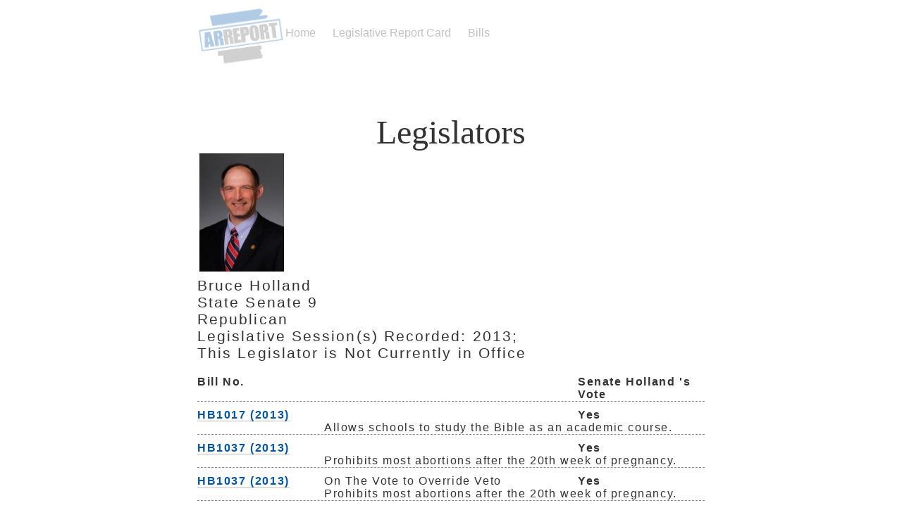

--- FILE ---
content_type: text/html; charset=UTF-8
request_url: https://arkansasreport.com/legislators/?LawmakerID=215
body_size: 6533
content:
<!DOCTYPE html>
<html>
<head>
<meta name="viewport" content="width=device-width, initial-scale=1.0">
	<title>Legislators :  AR Report</title>

	<meta http-equiv="content-type" 
		content="text/html;charset=utf-8" />
	<meta name="viewport" content="width=device-width, initial-scale=1, maximum-scale=1" />
	<link rel="stylesheet" href="https://arkansasreport.com/wp-content/themes/zh2/style.css" type="text/css" />

	<link rel="alternate" type="application/rss+xml" title="AR Report RSS Feed" href="https://arkansasreport.com/feed/" />
	<link rel="pingback" href="https://arkansasreport.com/xmlrpc.php" />
	<link rel="shortcut icon" href="favicon.ico" /> 


<script type="text/javascript">


  var _gaq = _gaq || [];
  _gaq.push(['_setAccount', 'UA-44413610-1']);
  _gaq.push(['_trackPageview']);


  (function() {
    var ga = document.createElement('script'); ga.type = 'text/javascript'; ga.async = true;
    ga.src = ('https:' == document.location.protocol ? 'https://ssl' : 'http://www') + '.google-analytics.com/ga.js';
    var s = document.getElementsByTagName('script')[0]; s.parentNode.insertBefore(ga, s);
  })();


</script>




	<meta name='robots' content='max-image-preview:large' />
<link rel="alternate" type="application/rss+xml" title="AR Report &raquo; Legislators Comments Feed" href="https://arkansasreport.com/legislators/feed/" />
<script type="text/javascript">
window._wpemojiSettings = {"baseUrl":"https:\/\/s.w.org\/images\/core\/emoji\/14.0.0\/72x72\/","ext":".png","svgUrl":"https:\/\/s.w.org\/images\/core\/emoji\/14.0.0\/svg\/","svgExt":".svg","source":{"concatemoji":"https:\/\/arkansasreport.com\/wp-includes\/js\/wp-emoji-release.min.js?ver=6.3.7"}};
/*! This file is auto-generated */
!function(i,n){var o,s,e;function c(e){try{var t={supportTests:e,timestamp:(new Date).valueOf()};sessionStorage.setItem(o,JSON.stringify(t))}catch(e){}}function p(e,t,n){e.clearRect(0,0,e.canvas.width,e.canvas.height),e.fillText(t,0,0);var t=new Uint32Array(e.getImageData(0,0,e.canvas.width,e.canvas.height).data),r=(e.clearRect(0,0,e.canvas.width,e.canvas.height),e.fillText(n,0,0),new Uint32Array(e.getImageData(0,0,e.canvas.width,e.canvas.height).data));return t.every(function(e,t){return e===r[t]})}function u(e,t,n){switch(t){case"flag":return n(e,"\ud83c\udff3\ufe0f\u200d\u26a7\ufe0f","\ud83c\udff3\ufe0f\u200b\u26a7\ufe0f")?!1:!n(e,"\ud83c\uddfa\ud83c\uddf3","\ud83c\uddfa\u200b\ud83c\uddf3")&&!n(e,"\ud83c\udff4\udb40\udc67\udb40\udc62\udb40\udc65\udb40\udc6e\udb40\udc67\udb40\udc7f","\ud83c\udff4\u200b\udb40\udc67\u200b\udb40\udc62\u200b\udb40\udc65\u200b\udb40\udc6e\u200b\udb40\udc67\u200b\udb40\udc7f");case"emoji":return!n(e,"\ud83e\udef1\ud83c\udffb\u200d\ud83e\udef2\ud83c\udfff","\ud83e\udef1\ud83c\udffb\u200b\ud83e\udef2\ud83c\udfff")}return!1}function f(e,t,n){var r="undefined"!=typeof WorkerGlobalScope&&self instanceof WorkerGlobalScope?new OffscreenCanvas(300,150):i.createElement("canvas"),a=r.getContext("2d",{willReadFrequently:!0}),o=(a.textBaseline="top",a.font="600 32px Arial",{});return e.forEach(function(e){o[e]=t(a,e,n)}),o}function t(e){var t=i.createElement("script");t.src=e,t.defer=!0,i.head.appendChild(t)}"undefined"!=typeof Promise&&(o="wpEmojiSettingsSupports",s=["flag","emoji"],n.supports={everything:!0,everythingExceptFlag:!0},e=new Promise(function(e){i.addEventListener("DOMContentLoaded",e,{once:!0})}),new Promise(function(t){var n=function(){try{var e=JSON.parse(sessionStorage.getItem(o));if("object"==typeof e&&"number"==typeof e.timestamp&&(new Date).valueOf()<e.timestamp+604800&&"object"==typeof e.supportTests)return e.supportTests}catch(e){}return null}();if(!n){if("undefined"!=typeof Worker&&"undefined"!=typeof OffscreenCanvas&&"undefined"!=typeof URL&&URL.createObjectURL&&"undefined"!=typeof Blob)try{var e="postMessage("+f.toString()+"("+[JSON.stringify(s),u.toString(),p.toString()].join(",")+"));",r=new Blob([e],{type:"text/javascript"}),a=new Worker(URL.createObjectURL(r),{name:"wpTestEmojiSupports"});return void(a.onmessage=function(e){c(n=e.data),a.terminate(),t(n)})}catch(e){}c(n=f(s,u,p))}t(n)}).then(function(e){for(var t in e)n.supports[t]=e[t],n.supports.everything=n.supports.everything&&n.supports[t],"flag"!==t&&(n.supports.everythingExceptFlag=n.supports.everythingExceptFlag&&n.supports[t]);n.supports.everythingExceptFlag=n.supports.everythingExceptFlag&&!n.supports.flag,n.DOMReady=!1,n.readyCallback=function(){n.DOMReady=!0}}).then(function(){return e}).then(function(){var e;n.supports.everything||(n.readyCallback(),(e=n.source||{}).concatemoji?t(e.concatemoji):e.wpemoji&&e.twemoji&&(t(e.twemoji),t(e.wpemoji)))}))}((window,document),window._wpemojiSettings);
</script>
<style type="text/css">
img.wp-smiley,
img.emoji {
	display: inline !important;
	border: none !important;
	box-shadow: none !important;
	height: 1em !important;
	width: 1em !important;
	margin: 0 0.07em !important;
	vertical-align: -0.1em !important;
	background: none !important;
	padding: 0 !important;
}
</style>
	<link rel='stylesheet' id='wp-block-library-css' href='https://arkansasreport.com/wp-includes/css/dist/block-library/style.min.css?ver=6.3.7' type='text/css' media='all' />
<style id='classic-theme-styles-inline-css' type='text/css'>
/*! This file is auto-generated */
.wp-block-button__link{color:#fff;background-color:#32373c;border-radius:9999px;box-shadow:none;text-decoration:none;padding:calc(.667em + 2px) calc(1.333em + 2px);font-size:1.125em}.wp-block-file__button{background:#32373c;color:#fff;text-decoration:none}
</style>
<style id='global-styles-inline-css' type='text/css'>
body{--wp--preset--color--black: #000000;--wp--preset--color--cyan-bluish-gray: #abb8c3;--wp--preset--color--white: #ffffff;--wp--preset--color--pale-pink: #f78da7;--wp--preset--color--vivid-red: #cf2e2e;--wp--preset--color--luminous-vivid-orange: #ff6900;--wp--preset--color--luminous-vivid-amber: #fcb900;--wp--preset--color--light-green-cyan: #7bdcb5;--wp--preset--color--vivid-green-cyan: #00d084;--wp--preset--color--pale-cyan-blue: #8ed1fc;--wp--preset--color--vivid-cyan-blue: #0693e3;--wp--preset--color--vivid-purple: #9b51e0;--wp--preset--gradient--vivid-cyan-blue-to-vivid-purple: linear-gradient(135deg,rgba(6,147,227,1) 0%,rgb(155,81,224) 100%);--wp--preset--gradient--light-green-cyan-to-vivid-green-cyan: linear-gradient(135deg,rgb(122,220,180) 0%,rgb(0,208,130) 100%);--wp--preset--gradient--luminous-vivid-amber-to-luminous-vivid-orange: linear-gradient(135deg,rgba(252,185,0,1) 0%,rgba(255,105,0,1) 100%);--wp--preset--gradient--luminous-vivid-orange-to-vivid-red: linear-gradient(135deg,rgba(255,105,0,1) 0%,rgb(207,46,46) 100%);--wp--preset--gradient--very-light-gray-to-cyan-bluish-gray: linear-gradient(135deg,rgb(238,238,238) 0%,rgb(169,184,195) 100%);--wp--preset--gradient--cool-to-warm-spectrum: linear-gradient(135deg,rgb(74,234,220) 0%,rgb(151,120,209) 20%,rgb(207,42,186) 40%,rgb(238,44,130) 60%,rgb(251,105,98) 80%,rgb(254,248,76) 100%);--wp--preset--gradient--blush-light-purple: linear-gradient(135deg,rgb(255,206,236) 0%,rgb(152,150,240) 100%);--wp--preset--gradient--blush-bordeaux: linear-gradient(135deg,rgb(254,205,165) 0%,rgb(254,45,45) 50%,rgb(107,0,62) 100%);--wp--preset--gradient--luminous-dusk: linear-gradient(135deg,rgb(255,203,112) 0%,rgb(199,81,192) 50%,rgb(65,88,208) 100%);--wp--preset--gradient--pale-ocean: linear-gradient(135deg,rgb(255,245,203) 0%,rgb(182,227,212) 50%,rgb(51,167,181) 100%);--wp--preset--gradient--electric-grass: linear-gradient(135deg,rgb(202,248,128) 0%,rgb(113,206,126) 100%);--wp--preset--gradient--midnight: linear-gradient(135deg,rgb(2,3,129) 0%,rgb(40,116,252) 100%);--wp--preset--font-size--small: 13px;--wp--preset--font-size--medium: 20px;--wp--preset--font-size--large: 36px;--wp--preset--font-size--x-large: 42px;--wp--preset--spacing--20: 0.44rem;--wp--preset--spacing--30: 0.67rem;--wp--preset--spacing--40: 1rem;--wp--preset--spacing--50: 1.5rem;--wp--preset--spacing--60: 2.25rem;--wp--preset--spacing--70: 3.38rem;--wp--preset--spacing--80: 5.06rem;--wp--preset--shadow--natural: 6px 6px 9px rgba(0, 0, 0, 0.2);--wp--preset--shadow--deep: 12px 12px 50px rgba(0, 0, 0, 0.4);--wp--preset--shadow--sharp: 6px 6px 0px rgba(0, 0, 0, 0.2);--wp--preset--shadow--outlined: 6px 6px 0px -3px rgba(255, 255, 255, 1), 6px 6px rgba(0, 0, 0, 1);--wp--preset--shadow--crisp: 6px 6px 0px rgba(0, 0, 0, 1);}:where(.is-layout-flex){gap: 0.5em;}:where(.is-layout-grid){gap: 0.5em;}body .is-layout-flow > .alignleft{float: left;margin-inline-start: 0;margin-inline-end: 2em;}body .is-layout-flow > .alignright{float: right;margin-inline-start: 2em;margin-inline-end: 0;}body .is-layout-flow > .aligncenter{margin-left: auto !important;margin-right: auto !important;}body .is-layout-constrained > .alignleft{float: left;margin-inline-start: 0;margin-inline-end: 2em;}body .is-layout-constrained > .alignright{float: right;margin-inline-start: 2em;margin-inline-end: 0;}body .is-layout-constrained > .aligncenter{margin-left: auto !important;margin-right: auto !important;}body .is-layout-constrained > :where(:not(.alignleft):not(.alignright):not(.alignfull)){max-width: var(--wp--style--global--content-size);margin-left: auto !important;margin-right: auto !important;}body .is-layout-constrained > .alignwide{max-width: var(--wp--style--global--wide-size);}body .is-layout-flex{display: flex;}body .is-layout-flex{flex-wrap: wrap;align-items: center;}body .is-layout-flex > *{margin: 0;}body .is-layout-grid{display: grid;}body .is-layout-grid > *{margin: 0;}:where(.wp-block-columns.is-layout-flex){gap: 2em;}:where(.wp-block-columns.is-layout-grid){gap: 2em;}:where(.wp-block-post-template.is-layout-flex){gap: 1.25em;}:where(.wp-block-post-template.is-layout-grid){gap: 1.25em;}.has-black-color{color: var(--wp--preset--color--black) !important;}.has-cyan-bluish-gray-color{color: var(--wp--preset--color--cyan-bluish-gray) !important;}.has-white-color{color: var(--wp--preset--color--white) !important;}.has-pale-pink-color{color: var(--wp--preset--color--pale-pink) !important;}.has-vivid-red-color{color: var(--wp--preset--color--vivid-red) !important;}.has-luminous-vivid-orange-color{color: var(--wp--preset--color--luminous-vivid-orange) !important;}.has-luminous-vivid-amber-color{color: var(--wp--preset--color--luminous-vivid-amber) !important;}.has-light-green-cyan-color{color: var(--wp--preset--color--light-green-cyan) !important;}.has-vivid-green-cyan-color{color: var(--wp--preset--color--vivid-green-cyan) !important;}.has-pale-cyan-blue-color{color: var(--wp--preset--color--pale-cyan-blue) !important;}.has-vivid-cyan-blue-color{color: var(--wp--preset--color--vivid-cyan-blue) !important;}.has-vivid-purple-color{color: var(--wp--preset--color--vivid-purple) !important;}.has-black-background-color{background-color: var(--wp--preset--color--black) !important;}.has-cyan-bluish-gray-background-color{background-color: var(--wp--preset--color--cyan-bluish-gray) !important;}.has-white-background-color{background-color: var(--wp--preset--color--white) !important;}.has-pale-pink-background-color{background-color: var(--wp--preset--color--pale-pink) !important;}.has-vivid-red-background-color{background-color: var(--wp--preset--color--vivid-red) !important;}.has-luminous-vivid-orange-background-color{background-color: var(--wp--preset--color--luminous-vivid-orange) !important;}.has-luminous-vivid-amber-background-color{background-color: var(--wp--preset--color--luminous-vivid-amber) !important;}.has-light-green-cyan-background-color{background-color: var(--wp--preset--color--light-green-cyan) !important;}.has-vivid-green-cyan-background-color{background-color: var(--wp--preset--color--vivid-green-cyan) !important;}.has-pale-cyan-blue-background-color{background-color: var(--wp--preset--color--pale-cyan-blue) !important;}.has-vivid-cyan-blue-background-color{background-color: var(--wp--preset--color--vivid-cyan-blue) !important;}.has-vivid-purple-background-color{background-color: var(--wp--preset--color--vivid-purple) !important;}.has-black-border-color{border-color: var(--wp--preset--color--black) !important;}.has-cyan-bluish-gray-border-color{border-color: var(--wp--preset--color--cyan-bluish-gray) !important;}.has-white-border-color{border-color: var(--wp--preset--color--white) !important;}.has-pale-pink-border-color{border-color: var(--wp--preset--color--pale-pink) !important;}.has-vivid-red-border-color{border-color: var(--wp--preset--color--vivid-red) !important;}.has-luminous-vivid-orange-border-color{border-color: var(--wp--preset--color--luminous-vivid-orange) !important;}.has-luminous-vivid-amber-border-color{border-color: var(--wp--preset--color--luminous-vivid-amber) !important;}.has-light-green-cyan-border-color{border-color: var(--wp--preset--color--light-green-cyan) !important;}.has-vivid-green-cyan-border-color{border-color: var(--wp--preset--color--vivid-green-cyan) !important;}.has-pale-cyan-blue-border-color{border-color: var(--wp--preset--color--pale-cyan-blue) !important;}.has-vivid-cyan-blue-border-color{border-color: var(--wp--preset--color--vivid-cyan-blue) !important;}.has-vivid-purple-border-color{border-color: var(--wp--preset--color--vivid-purple) !important;}.has-vivid-cyan-blue-to-vivid-purple-gradient-background{background: var(--wp--preset--gradient--vivid-cyan-blue-to-vivid-purple) !important;}.has-light-green-cyan-to-vivid-green-cyan-gradient-background{background: var(--wp--preset--gradient--light-green-cyan-to-vivid-green-cyan) !important;}.has-luminous-vivid-amber-to-luminous-vivid-orange-gradient-background{background: var(--wp--preset--gradient--luminous-vivid-amber-to-luminous-vivid-orange) !important;}.has-luminous-vivid-orange-to-vivid-red-gradient-background{background: var(--wp--preset--gradient--luminous-vivid-orange-to-vivid-red) !important;}.has-very-light-gray-to-cyan-bluish-gray-gradient-background{background: var(--wp--preset--gradient--very-light-gray-to-cyan-bluish-gray) !important;}.has-cool-to-warm-spectrum-gradient-background{background: var(--wp--preset--gradient--cool-to-warm-spectrum) !important;}.has-blush-light-purple-gradient-background{background: var(--wp--preset--gradient--blush-light-purple) !important;}.has-blush-bordeaux-gradient-background{background: var(--wp--preset--gradient--blush-bordeaux) !important;}.has-luminous-dusk-gradient-background{background: var(--wp--preset--gradient--luminous-dusk) !important;}.has-pale-ocean-gradient-background{background: var(--wp--preset--gradient--pale-ocean) !important;}.has-electric-grass-gradient-background{background: var(--wp--preset--gradient--electric-grass) !important;}.has-midnight-gradient-background{background: var(--wp--preset--gradient--midnight) !important;}.has-small-font-size{font-size: var(--wp--preset--font-size--small) !important;}.has-medium-font-size{font-size: var(--wp--preset--font-size--medium) !important;}.has-large-font-size{font-size: var(--wp--preset--font-size--large) !important;}.has-x-large-font-size{font-size: var(--wp--preset--font-size--x-large) !important;}
.wp-block-navigation a:where(:not(.wp-element-button)){color: inherit;}
:where(.wp-block-post-template.is-layout-flex){gap: 1.25em;}:where(.wp-block-post-template.is-layout-grid){gap: 1.25em;}
:where(.wp-block-columns.is-layout-flex){gap: 2em;}:where(.wp-block-columns.is-layout-grid){gap: 2em;}
.wp-block-pullquote{font-size: 1.5em;line-height: 1.6;}
</style>
<link rel='stylesheet' id='prefix-style-css' href='https://arkansasreport.com/wp-content/plugins/arkleg/estyle.css?ver=6.3.7' type='text/css' media='all' />
<script type='text/javascript' src='https://arkansasreport.com/wp-includes/js/jquery/jquery.min.js?ver=3.7.0' id='jquery-core-js'></script>
<script type='text/javascript' src='https://arkansasreport.com/wp-includes/js/jquery/jquery-migrate.min.js?ver=3.4.1' id='jquery-migrate-js'></script>
<script type='text/javascript' src='https://arkansasreport.com/wp-content/plugins/arkleg/jquery-1.10.2.min.js?ver=6.3.7' id='custom-jquery-js'></script>
<script type='text/javascript' src='https://arkansasreport.com/wp-content/plugins/arkleg/custom-script.js?ver=4' id='custom-script-js'></script>
<link rel="https://api.w.org/" href="https://arkansasreport.com/wp-json/" /><link rel="alternate" type="application/json" href="https://arkansasreport.com/wp-json/wp/v2/pages/6" /><link rel="EditURI" type="application/rsd+xml" title="RSD" href="https://arkansasreport.com/xmlrpc.php?rsd" />
<meta name="generator" content="WordPress 6.3.7" />
<link rel="canonical" href="https://arkansasreport.com/legislators/" />
<link rel='shortlink' href='https://arkansasreport.com/?p=6' />
<link rel="alternate" type="application/json+oembed" href="https://arkansasreport.com/wp-json/oembed/1.0/embed?url=https%3A%2F%2Farkansasreport.com%2Flegislators%2F" />
<link rel="alternate" type="text/xml+oembed" href="https://arkansasreport.com/wp-json/oembed/1.0/embed?url=https%3A%2F%2Farkansasreport.com%2Flegislators%2F&#038;format=xml" />
</head>
<body>
	<div class="container">
		<div class="top"><a href="https://arkansasreport.com"><img src="https://arkansasreport.com/wp-content/themes/zh2/logosm.png"></a>
<div class="menu-main-menu-container"><ul id="menu-main-menu" class="menu"><li id="menu-item-143" class="menu-item menu-item-type-post_type menu-item-object-page menu-item-home menu-item-143"><a href="https://arkansasreport.com/">Home</a></li>
<li id="menu-item-245" class="menu-item menu-item-type-custom menu-item-object-custom menu-item-245"><a href="http://arkansasreport.com/legislative-report-card/?scoreyear=2023">Legislative Report Card</a></li>
<li id="menu-item-244" class="menu-item menu-item-type-post_type menu-item-object-page menu-item-244"><a href="https://arkansasreport.com/bills/">Bills</a></li>
</ul></div>		</div> <!-- /end .top -->
		<h2>Legislators</h2>

		
		<div class="post">

				
				<div id='lawmaker-block'>
				<img src='../lawmakerimg/215.jpg'><br />
				Bruce Holland <br />
				State Senate 9<br />
				Republican<br />
								Legislative Session(s) Recorded: 2013; <br />This Legislator is Not Currently in Office				</div>

				<div class='vote-container'>
					<div class='vote-bill title'>Bill No.</div>
					<div class='vote-desc title'>&nbsp;</div>
					<div class='vote-casts title'>Senate Holland 's Vote</div>
				</div>
		 
				<div class='vote-container'>
					<div class='vote-bill'><a href='https://arkansasreport.com/bills/?BillID=21'>HB1017 (2013)</a></div>
					<div class='vote-desc'>&nbsp;</div>
					<div class='vote-cast'>Yes</div>
					<div class='bill-desc'>Allows schools to study the Bible as an academic course.</div>
				</div>
			 
				<div class='vote-container'>
					<div class='vote-bill'><a href='https://arkansasreport.com/bills/?BillID=2'>HB1037 (2013)</a></div>
					<div class='vote-desc'>&nbsp;</div>
					<div class='vote-cast'>Yes</div>
					<div class='bill-desc'>Prohibits most abortions after the 20th week of pregnancy.</div>
				</div>
			 
				<div class='vote-container'>
					<div class='vote-bill'><a href='https://arkansasreport.com/bills/?BillID=2'>HB1037 (2013)</a></div>
					<div class='vote-desc'>On The Vote to Override Veto</div>
					<div class='vote-cast'>Yes</div>
					<div class='bill-desc'>Prohibits most abortions after the 20th week of pregnancy.</div>
				</div>
			 
				<div class='vote-container'>
					<div class='vote-bill'><a href='https://arkansasreport.com/bills/?BillID=6'>HB1100 (2013)</a></div>
					<div class='vote-desc'>&nbsp;</div>
					<div class='vote-cast'>Yes</div>
					<div class='bill-desc'>Prohibits tax-funded abortions under Obamacare.</div>
				</div>
			 
				<div class='vote-container'>
					<div class='vote-bill'><a href='https://arkansasreport.com/bills/?BillID=9'>HB1203 (2013)</a></div>
					<div class='vote-desc'>&nbsp;</div>
					<div class='vote-cast'>Yes</div>
					<div class='bill-desc'>Prevents human trafficking.</div>
				</div>
			 
				<div class='vote-container'>
					<div class='vote-bill'><a href='https://arkansasreport.com/bills/?BillID=10'>HB1219 (2013)</a></div>
					<div class='vote-desc'>&nbsp;</div>
					<div class='vote-cast'>Yes</div>
					<div class='bill-desc'>Increases the number of Medicaid recipients by using federal and state dollars to pay for private insurance under Obamacare.</div>
				</div>
			 
				<div class='vote-container'>
					<div class='vote-bill'><a href='https://arkansasreport.com/bills/?BillID=18'>HB1243 (2013)</a></div>
					<div class='vote-desc'>&nbsp;</div>
					<div class='vote-cast'>Yes</div>
					<div class='bill-desc'>Permits colleges to allow licensed staff to have guns on campus.</div>
				</div>
			 
				<div class='vote-container'>
					<div class='vote-bill'><a href='https://arkansasreport.com/bills/?BillID=4'>HB1447 (2013)</a></div>
					<div class='vote-desc'>&nbsp;</div>
					<div class='vote-cast'>Yes</div>
					<div class='bill-desc'>Requires abortion clinic employees to report child abuse.</div>
				</div>
			 
				<div class='vote-container'>
					<div class='vote-bill'><a href='https://arkansasreport.com/bills/?BillID=19'>HB1585 (2013)</a></div>
					<div class='vote-desc'>&nbsp;</div>
					<div class='vote-cast'>Yes</div>
					<div class='bill-desc'>Reduces the state income tax by one-tenth of one percent.</div>
				</div>
			 
				<div class='vote-container'>
					<div class='vote-bill'><a href='https://arkansasreport.com/bills/?BillID=8'>HB1629 (2013)</a></div>
					<div class='vote-desc'>&nbsp;</div>
					<div class='vote-cast'>Yes</div>
					<div class='bill-desc'>Provides home schoolers with equal access to certain scholarships.</div>
				</div>
			 
				<div class='vote-container'>
					<div class='vote-bill'><a href='https://arkansasreport.com/bills/?BillID=16'>HB1690 (2013)</a></div>
					<div class='vote-desc'>&nbsp;</div>
					<div class='vote-cast'>Yes</div>
					<div class='bill-desc'>Requires a moment of silence at the beginning of the school day.</div>
				</div>
			 
				<div class='vote-container'>
					<div class='vote-bill'><a href='https://arkansasreport.com/bills/?BillID=7'>HB1789 (2013)</a></div>
					<div class='vote-desc'>&nbsp;</div>
					<div class='vote-cast'>Yes</div>
					<div class='bill-desc'>Allows home schoolers with equal access to certain scholarships.</div>
				</div>
			 
				<div class='vote-container'>
					<div class='vote-bill'><a href='https://arkansasreport.com/bills/?BillID=22'>HB1870 (2013)</a></div>
					<div class='vote-desc'>&nbsp;</div>
					<div class='vote-cast'>Yes</div>
					<div class='bill-desc'>Spends $125 million in tax dollars for a steel mill in Osceola.</div>
				</div>
			 
				<div class='vote-container'>
					<div class='vote-bill'><a href='https://arkansasreport.com/bills/?BillID=13'>HB1966 (2013)</a></div>
					<div class='vote-desc'>&nbsp;</div>
					<div class='vote-cast'>Yes</div>
					<div class='bill-desc'>Decreased the state income tax on capital gain.</div>
				</div>
			 
				<div class='vote-container'>
					<div class='vote-bill'><a href='https://arkansasreport.com/bills/?BillID=14'>HJR1009 (2013)</a></div>
					<div class='vote-desc'>&nbsp;</div>
					<div class='vote-cast'>Yes</div>
					<div class='bill-desc'>Proposed Act to ban lobbyists gifts and loosens term limits.</div>
				</div>
			 
				<div class='vote-container'>
					<div class='vote-bill'><a href='https://arkansasreport.com/bills/?BillID=24'>SB1119 (2013)</a></div>
					<div class='vote-desc'>&nbsp;</div>
					<div class='vote-cast'>Yes</div>
					<div class='bill-desc'>Prohibits the burdening of religious freedom.</div>
				</div>
			 
				<div class='vote-container'>
					<div class='vote-bill'><a href='https://arkansasreport.com/bills/?BillID=20'>SB131 (2013)</a></div>
					<div class='vote-desc'>&nbsp;</div>
					<div class='vote-cast'>Yes</div>
					<div class='bill-desc'>Prohibits release of names of concealed carry gun permit holders.</div>
				</div>
			 
				<div class='vote-container'>
					<div class='vote-bill'><a href='https://arkansasreport.com/bills/?BillID=1'>SB134 (2013)</a></div>
					<div class='vote-desc'>&nbsp;</div>
					<div class='vote-cast'>Yes</div>
					<div class='bill-desc'>Prohibits most abortions after the 12th week of pregnancy.</div>
				</div>
			 
				<div class='vote-container'>
					<div class='vote-bill'><a href='https://arkansasreport.com/bills/?BillID=1'>SB134 (2013)</a></div>
					<div class='vote-desc'>On The Vote to Override Veto</div>
					<div class='vote-cast'>Yes</div>
					<div class='bill-desc'>Prohibits most abortions after the 12th week of pregnancy.</div>
				</div>
			 
				<div class='vote-container'>
					<div class='vote-bill'><a href='https://arkansasreport.com/bills/?BillID=5'>SB170 (2013)</a></div>
					<div class='vote-desc'>&nbsp;</div>
					<div class='vote-cast'>Yes</div>
					<div class='bill-desc'>Affirms the right of a woman to defend her unborn child.</div>
				</div>
			 
				<div class='vote-container'>
					<div class='vote-bill'><a href='https://arkansasreport.com/bills/?BillID=11'>SB2 (2013)</a></div>
					<div class='vote-desc'>&nbsp;</div>
					<div class='vote-cast'>Yes</div>
					<div class='bill-desc'>Reuires photo ID for voting.</div>
				</div>
			 
				<div class='vote-container'>
					<div class='vote-bill'><a href='https://arkansasreport.com/bills/?BillID=11'>SB2 (2013)</a></div>
					<div class='vote-desc'>On The Vote to Override Veto</div>
					<div class='vote-cast'>Yes</div>
					<div class='bill-desc'>Reuires photo ID for voting.</div>
				</div>
			 
				<div class='vote-container'>
					<div class='vote-bill'><a href='https://arkansasreport.com/bills/?BillID=3'>SB417 (2013)</a></div>
					<div class='vote-desc'>&nbsp;</div>
					<div class='vote-cast'>Yes</div>
					<div class='bill-desc'>Allows homicide charges for wrongful death of the unborn.</div>
				</div>
			 
				<div class='vote-container'>
					<div class='vote-bill'><a href='https://arkansasreport.com/bills/?BillID=25'>SB65 (2013)</a></div>
					<div class='vote-desc'>&nbsp;</div>
					<div class='vote-cast'>Yes</div>
					<div class='bill-desc'>Replaces the Public School Choice Act, requiring all districts to participate in a school choice program.</div>
				</div>
			 
				<div class='vote-container'>
					<div class='vote-bill'><a href='https://arkansasreport.com/bills/?BillID=12'>SB71 (2013)</a></div>
					<div class='vote-desc'>&nbsp;</div>
					<div class='vote-cast'>Yes</div>
					<div class='bill-desc'>Allows churches to permit concealed handguns.</div>
				</div>
			 
				<div class='vote-container'>
					<div class='vote-bill'><a href='https://arkansasreport.com/bills/?BillID=23'>SB818 (2013)</a></div>
					<div class='vote-desc'>&nbsp;</div>
					<div class='vote-cast'>Yes</div>
					<div class='bill-desc'>Prevents tax-funded grants from going to Planned Parenthood.</div>
				</div>
			 
				<div class='vote-container'>
					<div class='vote-bill'><a href='https://arkansasreport.com/bills/?BillID=15'>SJR16 (2013)</a></div>
					<div class='vote-desc'>&nbsp;</div>
					<div class='vote-cast'>Yes</div>
					<div class='bill-desc'>Proposed Constitutional Amendment making it more difficult for citizens to circulate petitions and place measures on the ballot.</div>
				</div>
			

			
			<h5></h5>
		</div> <!-- /end .post -->
				
		
		<div class="footer">


<img src="https://arkansasreport.com/wp-content/themes/zh2/fcac.png" style="float: left; position: relative; margin: 0 3px 0 0;">

<div class="menu-footer-container"><ul id="menu-footer" class="footer-menu"><li id="menu-item-46" class="menu-item menu-item-type-post_type menu-item-object-page menu-item-home menu-item-46"><a href="https://arkansasreport.com/">Home</a></li>
</ul></div>				<p>&copy; Copyright 2017 Family Council Action Committee. Family Council Action Committee is a 501 (c) (4) nonprofit organization.
		</div><!-- /end .footer-->

	</div>  <!-- /end .container -->

	<script type='text/javascript' src='https://arkansasreport.com/wp-includes/js/jquery/ui/core.min.js?ver=1.13.2' id='jquery-ui-core-js'></script>

</body>
</html>

--- FILE ---
content_type: text/css
request_url: https://arkansasreport.com/wp-content/themes/zh2/style.css
body_size: 12199
content:
/*
Theme Name: zh2
Theme URI: http://zenhabits.net/theme/
Author: Leo Babauta
Author URI: http://leobabauta.com
Description: A minimalist, content-focused theme.
Version: 2
License: Uncopyrighted
License URI: http://zenhabits.net/open-source-blogging-feel-free-to-steal-my-content/

This theme is uncopyrighted.
Do whatever you'd like with it.
*/

/* css reset */

html, body, div, span, applet, object, iframe,
h1, h2, h3, h4, h5, h6, p, blockquote, pre,
a, abbr, acronym, address, big, cite, code,
del, dfn, em, img, ins, kbd, q, s, samp,
small, strike, strong, sub, sup, tt, var,
b, u, i, center,
dl, dt, dd, ol, ul, li,
fieldset, form, label, legend,
table, caption, tbody, tfoot, thead, tr, th, td,
article, aside, canvas, details, embed, 
figure, figcaption, footer, header, hgroup, 
menu, nav, output, ruby, section, summary,
time, mark, audio, video {
	margin: 0;
	padding: 0;
	border: 0;
	font-size: 100%;
	font: inherit;
	vertical-align: baseline;
}
/* HTML5 display-role reset for older browsers */
article, aside, details, figcaption, figure, 
footer, header, hgroup, menu, nav, section {
	display: block;
}
body {
	line-height: 1;
}
ol, ul {
	list-style: none;
}
blockquote, q {
	quotes: none;
}
blockquote:before, blockquote:after,
q:before, q:after {
	content: '';
	content: none;
}
table {
	border-collapse: collapse;
	border-spacing: 0;
}
/* end css reset */

@media all { 
	#wp-admin-bar-updates { display: none }
	body {
	    font: normal 100% Open Sans,Helvetica,sans-serif;
	    background-color: #fff;
	    color: #000;
	    padding: .6em;
	    -webkit-font-smoothing: antialiased;
	}
	/* fades out blog title */
	.top {
	    -webkit-opacity: 0.30;
	    -moz-opacity: 0.30;
	    opacity: 0.30;
	    -webkit-transition: opacity 3s linear;
	    -moz-transition: opacity 3s linear;
	    -ms-transition: opacity 3s linear;
	    -o-transition: opacity 3s linear;
	    transition: opacity 3s linear;
	}
	/* fades blog title back in on hover */
	.top:hover {
	    -webkit-opacity: 1;
	    -moz-opacity: 1;
	    opacity: 1;
	    -webkit-transition: all 2s ease;
	    -moz-transition: all 2s ease;
	    -ms-transition: all 2s ease;
	    -o-transition: all 2s ease;
	    transition: all 2s ease;
	}
	.container {
	    overflow: hidden;
	    padding: 0 1em;
	    max-width: 45em;
	    margin: auto;
	}
	/* blog title */
	h1 {
	    font-size: 150%;
	    font-weight: normal;
	    color: #d3d3d3;
	    letter-spacing: .01em;
	    margin: 0 .05em 0 0;
	    text-align: center;
	}
	h1 a:link {
	    color: #d3d3d3;
	    text-decoration: none;
	    border-width: 0 0 1px 0;
	    border-style: none none solid none;
	    border-color: #c0c0c0;
	}
	h1 a:visited {
	    color: #d3d3d3;
	    text-decoration: none;
	    border-width: 0 0 1px 0;
	    border-style: none none solid none;
	    border-color: #c0c0c0;
	}
	h1 a#tagline { color: #56a49f }
	/* post title */
	h2 {
	    font-family: acta-display, Georgia, Times, serif;
	    font-size: 3em;
	    color: #333;
	    font-weight: normal;
	    margin-top: 1em;
	    text-align: center;
	}
	/* subtitles */
	h3 {
	    font-family: acta-display, Georgia, Times, serif;
	    font-size: 1.8em;
	    color: #666;
	    font-weight: normal;
	    line-height: 1em;
	    margin-top: 1.5em;
	    text-align: center;
	}
	h4 {
	    font-family: Georgia,"Times New Roman",Times,serif;
	    font-size: 1em;
	    color: #000;
	}
	/* used for "edit" link only visible to site owner/writers */
	h5 {
	    text-transform: uppercase;
	    color: #666;
	    font-size: .8em;
	    letter-spacing: .2em;
	    font-family: Open Sans,Helvetica,sans-serif;
	    font-weight: bold;
	    line-height: 2em;
	}
	/* author credits */
	h6 {
	    font-size: 1.2em;
	    font-weight: normal;
	    line-height: 1.3em;
	    color: #666;
	    font-family: acta-display, Georgia, Times, serif;
	    margin: 1em 0 .5em 0;
	    letter-spacing: .1em;
	    margin-bottom: 1em;
	    text-align: center;
	    -webkit-opacity: 0.30;
	    -moz-opacity: 0.30;
	    opacity: 0.30;
	    -webkit-transition: opacity 3s linear;
	    -moz-transition: opacity 3s linear;
	    -ms-transition: opacity 3s linear;
	    -o-transition: opacity 3s linear;
	    transition: opacity 3s linear;
	}
	/* fades author credit back in on hover */
	h6:hover {
	    -webkit-opacity: 1;
	    -moz-opacity: 1;
	    opacity: 1;
	    -webkit-transition: all 2s ease;
	    -moz-transition: all 2s ease;
	    -ms-transition: all 2s ease;
	    -o-transition: all 2s ease;
	    transition: all 2s ease;
	}
	h6 strong {
	    color: #56a49f;
	    font-weight: bold;
	}
	img {
	    border: 0;
	    padding: 3px;
	}
	img a { border: 0 }
	p {
	    line-height: 1.45em;
	    margin: .7em 0 0 0;
	    font-family: ff-meta-serif-web-pro, Georgia, Cambria, 'Times New Roman', Times, serif;
	    font-size: 1.3em;
	    color: #333;
	    -webkit-font-smoothing: antialiased;
	}
	a:link {
	    color: #333;
	    text-decoration: none;
	    border-width: 0;
	    border-style: none;
	}
	a:visited {
	    color: #333;
	    text-decoration: none;
	    border: 0;
	    border-width: 0;
	    border-style: none;
	}
	a:hover {
	    color: #999;
	    text-decoration: none;
	    border: 0;
	    border-width: 0;
	    border-style: none;
	}
	/* post styles */
	.post strong { font-weight: bold }
	.post a:link {
	    color: #303030;
	    text-decoration: none;
	    border-width: 0 0 1px 0;
	    border-style: none none solid none;
	    border-color: #c0c0c0;
	}
	.post a:visited {
	    color: #303030;
	    text-decoration: none;
	    border-width: 0 0 1px 0;
	    border-style: none none solid none;
	    border-color: #c0c0c0;
	}
	.post a:hover {
	    color: #999;
	    border-width: 0 0 1px 0;
	    border-style: none none solid none;
	    border-color: #c0c0c0;
	    text-decoration: none;
	}
	.post ul {
	    list-style-type: disc;
	    padding: .1em .0 0 1.1em;
	    margin-top: .5em;
	    font-family: ff-meta-serif-web-pro, Georgia, Cambria, 'Times New Roman', Times, serif;
	    font-size: 1.3em;
	    -webkit-font-smoothing: antialiased;
	}
	.post ol {
	    list-style-type: decimal;
	    padding: .1em 0 0 1.2em;
	    margin-top: .5em;
	    font-family: ff-meta-serif-web-pro, Georgia, Cambria, 'Times New Roman', Times, serif;
	    font-size: 1.3em;
	    -webkit-font-smoothing: antialiased;
	}
	.post li {
	    line-height: 1.5em;
	    padding: .2em 0 0 0;
	    color: #333;
	}
	.post li strong { font-weight: bold }
	.post blockquote {
	    border-left: 2px solid #a5abab;
	    margin: 1.8em .8em;
	    padding: 0 1em 0 1em;
	    color: #666;
	    font-family: Open Sans,Helvetica,sans-serif;
	}
	/* line at bottom of post */
	.home_bottom {
	    border-bottom: 1px solid #efefef;
	    font-family: Open Sans,Helvetica,sans-serif;
	    font-size: 2em;
	    line-height: 2.5em;
	    color: #dedede;
	}
	/* previous & next posts at bottom */
	.navigation { margin-bottom: 3em }
	.navigation p {
	    text-transform: uppercase;
	    color: #666;
	    font-size: .7em;
	    letter-spacing: .2em;
	    font-family: Open Sans,Helvetica,sans-serif;
	    font-weight: bold;
	    margin-top: 0;
	    margin-bottom: 1em;
	}
	/* subscription */
	.subscribe p {
	    text-transform: uppercase;
	    color: #666;
	    font-size: 1em;
	    letter-spacing: .2em;
	    font-family: Open Sans,Helvetica,sans-serif;
	    font-weight: bold;
	    line-height: 2em;
	    margin-top: 2em;
	    margin-bottom: 2em;
	}
	/* "see all posts" at bottom of home page */
	.all_posts {
	    font-size: 2.4em;
	    font-weight: bold;
	    height: 1.25em;
	    line-height: 1.25em;
	    margin-bottom: 1em;
	}
	.all_posts a { color: #d3d3d3 }
	.all_posts a:visited { color: #d3d3d3 }
	.all_posts a:hover { color: #666 }
	/* footer text */
	.footer p {
	    font-size: .8em;
	    letter-spacing: .2em;
	    /* text-transform: lowercase; */
	    color: #333;
	    padding: 0;
	    margin: 0;
	    margin-left: 0;
	    padding-left: 0;
	    font-family: Open Sans,Helvetica,sans-serif;
	}
	.footer a { color: #666 }
	/* for archives page */
	#arc {
	    overflow: hidden;
	    margin: 0 1em 2em .4em;
	}

ol.commentlist{
	margin: 10px 5px;
	padding: 10px;
}
.commentlist .comment-body{
	padding: 10px;
	background: #EFEFEF;
	border: solid thin #DEDEDE;
	margin: 10px 0;
	position: relative;
}
.comment-body a.comment-reply-link{
	position: absolute;
	top: 10px;
	right: 10px;
	color: #AEAEAE;
}
ol.commentlist li{
	list-style: none;
}
ol.commentlist img.avatar{
	padding: 5px;
	background: #DEDEDE;
	border: solid thin #CECECE;
	float: left;
	display: block;
	margin: 15px;
	width: 32px;
	height: 32px;
}
ol.commentlist .comment-author{
	line-height: 25px;
}
.comment-body cite.fn{
	font-size: 14px;
	font-style: normal;
}
.commentmetadata a{
	margin: 0;
	font-size: 11px;
	color: #999;
}
.comment-body p{
	margin: 5px;
}
 
.comment-body .comment-author.vcard{
	margin: 0;
}
}

/* for iPad-sized devices */
@media only screen and (max-device-width: 800px) { 
	/* makes blog title not fade on touch screen */
	.top {
	    margin: auto;
	    -webkit-opacity: 1;
	    -moz-opacity: 1;
	    opacity: 1;
	}
	h6 {
	    -webkit-opacity: 1;
	    -moz-opacity: 1;
	    opacity: 1;
	}
	.navigation p { font-size: 1em }
	.subscribe ul {
	    margin-top: 4em;
	    font-size: 1.8em;
	}
	.footer p { font-size: 1.2em }
	h2 { font-size: 2.5em }
	h3 { font-size: 2em }
	h6 { font-size: 1.5em }
	p {
	    font-size: 1.5em;
	    line-height: 1.5em;
	}
	.post ul {
	    font-size: 1.5em;
	    line-height: 1em;
	    padding: .1;
	}
	.post ol {
	    font-size: 1.5em;
	    line-height: 1em;
	    padding: .1;
	}
	#arc {
	    font-size: 1.2em;
	}
}

/* for narrower browsers */
@media screen and (max-width: 800px) { 
	/* makes blog title not fade on touch screen */
	.top {
	    margin: auto;
	    -webkit-opacity: 1;
	    -moz-opacity: 1;
	    opacity: 1;
	}
	h6 {
	    -webkit-opacity: 1;
	    -moz-opacity: 1;
	    opacity: 1;
	}
	.navigation p { font-size: 1em }
	subscribe ul {
	    margin-top: 4em;
	    font-size: 1.8em;
	}
	.footer p { font-size: 1.2em }
	h2 { font-size: 2.5em }
	h3 { font-size: 2em }
	h6 { font-size: 1.5em }
	p {
	    font-size: 1.5em;
	    line-height: 1.5em;
	}
	.post ul {
	    font-size: 1.5em;
	    line-height: 1em;
	    padding: .1;
	}
	.post ol {
	    font-size: 1.5em;
	    line-height: 1em;
	    padding: .1;
	}
}

/* for iPhone-sized devices */
@media only screen and (max-device-width: 480px) { 
	.container { width: 100% }
	h1 { font-size: 2em }
	h2 { font-size: 2.5em }
	h3 { font-size: 1.8em }
	h6 { font-size: 1.3em }
	p {
	    font-size: 1.2em;
	    line-height: 1.4em;
	}
	.post ul {
	    list-style-type: disc;
	    list-style-position: inside;
	    font-size: 1.2em;
	    line-height: 1em;
	    padding: .5em;
	    margin: 0;
	}
	.post ol {
	    list-style-position: inside;
	    font-size: 1.2em;
	    line-height: 1em;
	    padding: .5em;
	    margin: 0;
	}
	.post li {
	    margin: 0;
	}
	/* makes blog title not fade on touch screen */
	.top {
	    -webkit-opacity: 1;
	    -moz-opacity: 1;
	    opacity: 1;
	}
	.navigation p { font-size: 1.5em }
	h6 {
	    -webkit-opacity: 1;
	    -moz-opacity: 1;
	    opacity: 1;
	}
	.subscribe p {
	    font-size: 1em;
	    margin-top: 1em;
	}
	.footer p { font-size: 1em }
}


@media print { 
	body {
	    font-family: Helvetica,sans-serif;
	    font-size: 14px;
	    background: white;
	    color: black;
	    margin: 10;
	    width: auto;
	}
	.container { display: block }
	.navigation { display: none }
	.subscribe { display: none }
	.footer { display: none }
}

ul.menu li {
	display: inline;
	padding: 0 20px 0 0;
}

ul.footer-menu li {
	display: inline;
	padding: 0 20px 0 0;
	font-size: .8em;
	letter-spacing: .2em;
	font-family: Open Sans,Helvetica,sans-serif;
}

.pastlawmaker{
	background-color: #f1f1f1;
}

--- FILE ---
content_type: text/css
request_url: https://arkansasreport.com/wp-content/plugins/arkleg/estyle.css?ver=6.3.7
body_size: 6337
content:
/*
Version: 5.0.6
*/

.vote-container {
	float: left;
	clear: both;
	width: 100%;
	margin: 10px 0 0 0;
	border-bottom: 1px dashed #888;
}

.vote-bill,.vote-desc,.vote-cast,.vote-casts,.vote-desc,.bill-desc {
	float: left;
	position: relative;
	font-size: 1.0em;
	letter-spacing: .1em;
	/* text-transform: lowercase; */
	color: #333;
	padding: 0;
	margin: 0;
	margin-left: 0;
	padding-left: 0;
	font-family: Open Sans,Helvetica,sans-serif;
}


.vote-bill {
	width: 25%;
}


.vote-desc {
	width: 50%;
}


.vote-cast {
	width: 25%;
	font-weight: bold;
}

.vote-casts {
	width: 25%;
}

.bill-desc {
	clear: both;
	width: 75%;
	margin-left: 25%;
	overflow: visible;
}

#lawmaker-block{
	float: left;
	position: relative;
	width: 100%;
	font-size: 1.3em;
	letter-spacing: .1em;
	/* text-transform: lowercase; */
	color: #333;
	padding: 0 0 10px 0;
	font-family: Open Sans,Helvetica,sans-serif;
}

.lawmaker-vote,.lawmaker-name {
	float: left;
	position: relative;
	font-size: 1em;
	letter-spacing: .1em;
	/* text-transform: lowercase; */
	color: #333;
	padding: 0;
	margin: 0;
	margin-left: 0;
	padding-left: 0;
	font-family: Open Sans,Helvetica,sans-serif;
}

.lawmaker-vote-block {
	float: left;
	position: relative; 
	width: 100%;
	font-size: 1em;
	letter-spacing: .1em;
	color: #333;
	padding: 0;
	margin: 10px 0 0 0;
	padding-left: 0;
	font-family: Open Sans,Helvetica,sans-serif;
	border-bottom: .1em dashed #888;
}

.lawmaker-name {
	float: left;
	position: relative;
	width: 50%;
}

.lawmaker-vote {
	float: left;
	position: relative;
	width: 25%;
}

.lawmaker-vote-desc {
	float: left;
	position: relative;
	width: 25%;
}

.list-lawmakers {
	float: left;
	position: relative; 
	width: 100%;
	font-size: 1em;
	letter-spacing: .1em;
	color: #333;
	padding: 0;
	margin: 10px 0 0 0;
	padding-left: 0;
	font-family: Open Sans,Helvetica,sans-serif;
}

.list-lawmakers div {
	height: 41px;
	line-height: 41px;
}

.list-lawmakers div img {
	float: left;
	position: relative;
}

.list-lawmakers div a:link {
	float: left;
	position: relative;
	height: 41px;
	text-decoration: none;
	border-width: 0 0 0 0;
	border-style: none none solid none;
	border-color: #c0c0c0;
}

.list-lawmakers div.lawmaker-vote-desc {
	line-height: 1em;
}

.post a:link, .post a:visited, .post a:active {
	color: #0054a6;
	font-weight: bold;
}

.post a:hover {
	color: #a1a1a1;
}

#sort-office, #sort-name, #report-sort-office, #report-sort-name, #report-sort-grade {
	cursor: pointer;
}

#button-bills,#button-legis,#button-search, #button-filler, #button-voted, #button-report {
	position: relative;
	width: 320px;
	height: 320px;
	margin: 5px;
	clear: right;
}

#button-bills {
	float: right;
	background: url('buttonmenu/bills.png') center no-repeat;
}

#button-legis {
	float: left;
	background: url('buttonmenu/legis.png') center no-repeat;
}

#button-search {
	float: right;
	background: url('buttonmenu/search.png') center no-repeat;
}

#button-filler {
	float: right;
}

#button-voted {
	float: right;
	background: url('buttonmenu/voted.png') center no-repeat;
}

#button-report {
	float: left;
	background: url('buttonmenu/reportcard.png') center no-repeat;
}

#button-bills:hover {
	background: url('buttonmenu/bills-active.png') center no-repeat;
}

#button-legis:hover {
	background: url('buttonmenu/legis-active.png') center no-repeat;
}

#button-search:hover {
	background: url('buttonmenu/search-active.png') center no-repeat;
}

#button-voted:hover {
	background: url('buttonmenu/voted-active.png') center no-repeat;
}

#button-report:hover {
	background: url('buttonmenu/reportcard-active.png') center no-repeat;
}

#button-bills a, #button-legis a, #button-search a, #button-voted a, #button-report a {
	display: block;
	text-decoration: none;
	color: #fff;
	border: 0;
	margin: 0;
	width: 100%;
	height: 100%;
}

.top {
	padding: 2px 0 0 0;
	height: 100px;
	margin: 0 auto 0 auto;
}

.top img {
	float: left;
	position: relative;
	display: inline;
	transform:rotate(-8deg);
	-webkit-transform:rotate(-8deg); /* Safari */
}

.menu-header-menu-container,#menu-header-menu, ul#menu-header-menu li {
	height: 100%;
}

ul#menu-header-menu li:first-child {
	margin-left: 7px;
}

.top ul li.menu-item {
	height: 100px;
	line-height: 70px;
}

.footer {
	clear: both;
}

.searchlawmaker > a {
	float: left;
	position: relative;
	display: block;
	width: 90%;
}

.title {
	font-weight: bold;
}

#Select-Senate, #Select-User, #Select-House {
	float: left;
	position: relative;
	width: 33%;
	height: 100%;
}

#Senate-Photo,#House-Photo {
	float: left;
	positionL relative;
	clear: Both;
	width: 100%;
}

.bill-holder {
	float: left;
	position: relative;
	width: 100%;
	clear: both;
	margin: 2em 0 0 0;
}

.bill-long {
	float: left;
	position: relative;
	clear: both;
	width: 100%;
	font-weight: bold;
	letter-spacing: .2em;
}

.senate-long, .user-long, .house-long {
	float: left;
	position: relative;
	width: 33%;
}

#sen-percent, #house-percent{
	float: left;
	position: relative;
	width: 33%;
	font-size: .8em;
	letter-spacing: .2em;
	text-align: center;
}

.bill-long-fixed {
	position: fixed;
	bottom: 0px;
	width: 710px;
	margin: 10px auto 0 auto;
	font-weight: bold;
	background-color: #fff;
	border-top: 1px solid #000;
	border-right: 1px solid #000;
	border-left: 1px solid #000;
	padding: 5px 0 0 0;
	z-index: 10000;
}

.green {
	font-size: 14pt;
	color: green;
}

#calc-button {
	float: left;
	position: relative;
	width: 33%;
	text-align: center;
	cursor: pointer;
	font-size: 2em;
	line-height: 1em;
}

.italics {
	font-style:italic;
}





/*	FOR THE REPORT CARD	*/




/*	FOR DESKTOPS:	*/
.rpt-1 {float: left; width: 25%; position: relative;}
.rpt-2 {float: left; width: 39%; position: relative;}
.rpt-3 {float: left; width: 15%; position: relative;}
.rpt-4 {float: left; width: 20%; position: relative;}




/*	FOR MOBILE PHONES:	*/
@media only screen and (max-width: 768px) {
	[class*="rpt-"]{width: 100%;}
	[class*="menu-item"]{float: left; position: relative; width: 100%; height: 20px;}
	[class*="head-"]{display: none;}
}

.smallz {font-size: 0.75em;}

--- FILE ---
content_type: text/javascript
request_url: https://arkansasreport.com/wp-content/plugins/arkleg/custom-script.js?ver=4
body_size: 6395
content:
$(document).ready(function(){
	//console.log("Loaded");
	//console.log($('#scoreyear').html());

	$("#sort-name").click(function() {
		sortName();
	});

	$("#sort-office").click(function() {
		sortOffice();
	});

	$("#report-sort-name").click(function() {
		rptsortName();
	});

	$("#report-sort-office").click(function() {
		rptsortOffice();
	});

	$("#report-sort-grade").click(function() {
		rptsortGrade();
	});


	$("#button-bills")
		.fadeTo(10, .7)
		.hover(function() {
			$(this).delay(100).fadeTo(200, 1);
		}, function(){
			$(this).fadeTo(150, .7);
		});

	$("#button-legis")
		.fadeTo(10, .7)
		.hover(function() {
			$(this).delay(100).fadeTo(200, 1);
		}, function(){
			$(this).fadeTo(150, .7);
		});

	$("#button-search")
		.fadeTo(10, .7)
		.hover(function() {
			$(this).delay(100).fadeTo(200, 1);
		}, function(){
			$(this).fadeTo(150, .7);
		});

	$("#button-report")
		.fadeTo(10, .7)
		.hover(function() {
			$(this).delay(100).fadeTo(200, 1);
		}, function(){
			$(this).fadeTo(150, .7);
		});


	// COMPARE-VOTES FEATURE
	$("#Senator").change(function(){
		var id = $(this).val();
		// alert(id);
		// console.log(id);
		// console.log($("#Rep").val());
		$("#Senate-Photo").load('/wp-content/plugins/arkleg/getphoto.php?id='+id);
		// FILL SURVEY SPACES WITH LAWMAKER'S ANSWERS
		$(".senate-long").html("&nbsp;");
		if ($(".user-vote").attr("disabled")){
			//( $("#Senator").val() > 1 && $("#Rep").val() > 1 ) ? $(".user-vote").attr("disabled", false) : (".user-vote").attr("disabled", true);
			( $("#Senator").val() > 1 && $("#Rep").val() > 1 ) ? $(".user-vote").each(function(e){
				$(this).attr("disabled", false);
				updatePercentage();
			}) : $(".user-vote").each(function(e){
				$(this).attr("disabled", true);
			}) ;
		}
		updateAnswers("Sen");
	});

	$("#Rep").change(function(){
		var id = $(this).val();
		// alert(id);
		// console.log(id);
		$("#House-Photo").load('/wp-content/plugins/arkleg/getphoto.php?id='+id);
		// FILL SURVEY SPACES WITH LAWMAKER'S ANSWERS
		// $(".house-long").html("&nbsp;");
		if ($(".user-vote").attr("disabled")){
			( $("#Senator").val() > 1 && $("#Rep").val() > 1 ) ? $(".user-vote").each(function(e){
				$(this).attr("disabled", false);
				updatePercentage();
			}) : $(".user-vote").each(function(e){
				$(this).attr("disabled", true);
			}) ;
		}

		updateAnswers("Rep");
	});


	$(".user-vote").change(function(){
		var id = $(this).attr('id');
		$("#senate-long-"+id)
			.load('/wp-content/plugins/arkleg/getvote.php?lawmakerid='+$("#Senator").val()+'&billid='+id+'&chamber=Sen', function(){
				$(this).slideDown(200);
				updatePercentage();
			});
		$("#house-long-"+id)
			.load('/wp-content/plugins/arkleg/getvote.php?lawmakerid='+$("#Rep").val()+'&billid='+id+'&chamber=Rep', function(){
				$(this).slideDown(200);
				updatePercentage();
			});
				updatePercentage();
	});

	$("#calc-button").click(function(){
		updatePercentage();
	});
});

function sortName(){
	// REPLACE .POST WITH UPDATED FILE/MYSQL QUERY
	$("#the-lawmakers").fadeOut(200, function(){
		$(this).load('/wp-content/plugins/arkleg/orderbyname.php', function() {
			$(this).fadeIn(200);
		});
	});
}

function sortOffice(){
	// REPLACE .POST WITH UPDATED FILE/MYSQL QUERY
	$("#the-lawmakers").fadeOut(200, function(){
		$(this).load('/wp-content/plugins/arkleg/orderbydistrict.php', function() {
			$(this).fadeIn(200);
		});
	});
}

function rptsortName(){
	// REPLACE .POST WITH UPDATED FILE/MYSQL QUERY
	$("#the-lawmakers").fadeTo(200, 0.15, function(){
		$(this).load('/wp-content/plugins/arkleg/rptorderbyname.php?scoreyear='+$('#scoreyear').html(), function() {
			$(this).fadeTo(200, 1);
		});
	});
}

function rptsortOffice(){
	// REPLACE .POST WITH UPDATED FILE/MYSQL QUERY
	$("#the-lawmakers").fadeTo(200, 0.15, function(){
		$(this).load('/wp-content/plugins/arkleg/rptorderbyoffice.php?scoreyear='+$('#scoreyear').html(), function() {
			$(this).fadeTo(200, 1);
		});
	});
}

function rptsortGrade(){
	// REPLACE .POST WITH UPDATED FILE/MYSQL QUERY
//	$("#the-lawmakers").fadeOut(200, function(){
//		$(this).load('/wp-content/plugins/arkleg/rptorderbygrade.php?scoreyear='+$('#scoreyear').html(), function() {
//			$(this).fadeIn(200);
//		});
//	});

	$("#the-lawmakers").fadeTo(200, 0.15, function(){
		$(this).load('/wp-content/plugins/arkleg/rptorderbygrade.php?scoreyear='+$('#scoreyear').html(), function() {
			$(this).fadeTo(200, 1);
		});
	});
}



function updateAnswers(chamber){
	$('.user-vote').each(function(e){
		var id = $(this).attr('id');
		// console.log($(this).val());
		if ($(this).find("option:selected").val() != "") {
		//	console.log(id);
		//	console.log($(this).val());
			if (chamber == "Sen") {
			$("#senate-long-"+id)
				.load('/wp-content/plugins/arkleg/getvote.php?lawmakerid='+$("#Senator").val()+'&billid='+id+'&chamber=Sen', function(){
					$(this).slideDown(200);
					updatePercentage();
				});
			}else{
			$("#house-long-"+id)
				.load('/wp-content/plugins/arkleg/getvote.php?lawmakerid='+$("#Rep").val()+'&billid='+id+'&chamber=Rep', function(){
					$(this).slideDown(200);
					updatePercentage();
				});
			}
		}
	});
}


function updatePercentage(){
	$('.footer').css("marginBottom","200px");
		var senid = $("#Senator").val(),
			repid = $("#Rep").val(),
			x = 0,
			y = 0;
	$('.user-vote').each(function(e){
		var id = $(this).attr('id');
		// console.log($(this).val());
		if ($(this).find("option:selected").val() != "") {
			if ($(this).val() == $("#" + senid + id).text()) {
				x = x+1;
			}

			if ($(this).val() == $("#" + repid + id).text()) {
				y = y+1;
			}

			// Count the Vetoes

			if ($(id+"v").find("option:selected").val() == $("#" + senid + id + "v").text()) {
				x = x+1;
			}

			if ($(id+"v").find("option:selected").val() == $("#" + repid + id + "v").text()) {
				y = y+1;
			}
		}
	});

	var senpercent = Math.round((x/27) *100)+"%";
	var reppercent = Math.round((y/25) *100)+"%";

	$("#sen-percent").html("You agree with " + $("#Senator option:selected").text() + " <br /><span class='green'>" + senpercent + "</span><br />of the time");
	$("#house-percent").html("You agree with " + $("#Rep option:selected").text() + "<br /><span class='green'>" + reppercent + "<br /></span>of the time");
}